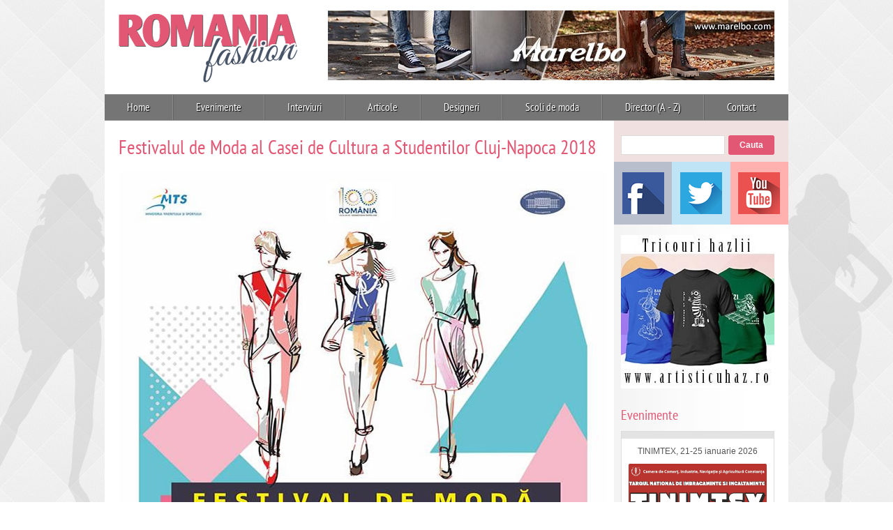

--- FILE ---
content_type: text/html; charset=UTF-8
request_url: http://www.romaniafashion.ro/festivalul-de-moda-al-casei-de-cultura-a-studentilor-cluj-napoca-2018/
body_size: 6021
content:
<!DOCTYPE html>
<html lang="en">
<head>
<title>Festivalul de Moda al Casei de Cultura a Studentilor Cluj-Napoca 2018  &#8211;  Romania Fashion</title>
<meta charset="UTF-8">

<meta http-equiv="Content-Language" content="ro">
<meta http-equiv="Imagetoolbar" content="no">
<meta name="rating" content="general">
<meta name="distribution" content="global">
<meta name="URL" content="http://www.romaniafashion.ro">
<meta name="description" content="romania fashion, romania, fashion, designeri, stilisti, make-up artisti, hair-stylisti, modisti, fotografi, producatori, buyer si retail, magazine specializate, reviste de moda, bijuterii, frumusete">
<meta name="keywords" content="Romania Fashion">
<meta name="author" content="Ananocki Web Design ~ www.ananocki.ro">

<!-- Robots:
================================================== -->
<meta name="robots" content="index,follow">
<meta name="robots" content="noodp">
<meta name="revisit-after" content="7 days">

<!-- Mobile:
================================================== -->
<meta name="apple-mobile-web-app-capable" content="yes">
<meta name="HandheldFriendly" content="True">
<meta name="viewport" content="width=device-width, initial-scale=1.0">

<!-- Favicons:
================================================== -->
<link rel="shortcut icon" href="http://www.romaniafashion.ro/wp-content/themes/romaniafashion/images/favicon.ico">
<link rel="apple-touch-icon" href="http://www.romaniafashion.ro/wp-content/themes/romaniafashion/images/apple-touch-icon.png">
<link rel="apple-touch-icon" sizes="72x72" href="http://www.romaniafashion.ro/wp-content/themes/romaniafashion/images/apple-touch-icon-72x72.png">
<link rel="apple-touch-icon" sizes="114x114" href="http://www.romaniafashion.ro/wp-content/themes/romaniafashion/images/apple-touch-icon-114x114.png">

<!-- CSS:
================================================== -->
<link href="http://www.romaniafashion.ro/wp-content/themes/romaniafashion/style.css" type="text/css" rel="stylesheet">
<link rel="stylesheet" href="http://www.romaniafashion.ro/wp-content/themes/romaniafashion/stylesheets/framework.css">
<link rel="stylesheet" href="http://www.romaniafashion.ro/wp-content/themes/romaniafashion/stylesheets/base.css">
<link rel="stylesheet" href="http://www.romaniafashion.ro/wp-content/themes/romaniafashion/stylesheets/site.css">

<!-- JS:
================================================== -->
<script type="text/javascript" src="http://www.romaniafashion.ro/wp-content/themes/romaniafashion/js/jquery-1.4.4.min.js"></script>

<link href="http://www.romaniafashion.ro/wp-content/themes/romaniafashion/colorbox/colorbox.css" type="text/css" rel="stylesheet">
<script type="text/javascript" src="http://www.romaniafashion.ro/wp-content/themes/romaniafashion/colorbox/jquery.colorbox.js"></script>

<script type="text/javascript" src="http://www.romaniafashion.ro/wp-content/themes/romaniafashion/js/library.js"></script>

<link rel="alternate" type="application/rss+xml" title="Romania Fashion RSS Feed" href="http://www.romaniafashion.ro/feed/">
<link rel="pingback" href="http://www.romaniafashion.ro/xmlrpc.php">

<meta name='robots' content='max-image-preview:large' />
<link rel='dns-prefetch' href='//s.w.org' />
		<script type="text/javascript">
			window._wpemojiSettings = {"baseUrl":"https:\/\/s.w.org\/images\/core\/emoji\/13.0.1\/72x72\/","ext":".png","svgUrl":"https:\/\/s.w.org\/images\/core\/emoji\/13.0.1\/svg\/","svgExt":".svg","source":{"concatemoji":"http:\/\/www.romaniafashion.ro\/wp-includes\/js\/wp-emoji-release.min.js?ver=5.7"}};
			!function(e,a,t){var n,r,o,i=a.createElement("canvas"),p=i.getContext&&i.getContext("2d");function s(e,t){var a=String.fromCharCode;p.clearRect(0,0,i.width,i.height),p.fillText(a.apply(this,e),0,0);e=i.toDataURL();return p.clearRect(0,0,i.width,i.height),p.fillText(a.apply(this,t),0,0),e===i.toDataURL()}function c(e){var t=a.createElement("script");t.src=e,t.defer=t.type="text/javascript",a.getElementsByTagName("head")[0].appendChild(t)}for(o=Array("flag","emoji"),t.supports={everything:!0,everythingExceptFlag:!0},r=0;r<o.length;r++)t.supports[o[r]]=function(e){if(!p||!p.fillText)return!1;switch(p.textBaseline="top",p.font="600 32px Arial",e){case"flag":return s([127987,65039,8205,9895,65039],[127987,65039,8203,9895,65039])?!1:!s([55356,56826,55356,56819],[55356,56826,8203,55356,56819])&&!s([55356,57332,56128,56423,56128,56418,56128,56421,56128,56430,56128,56423,56128,56447],[55356,57332,8203,56128,56423,8203,56128,56418,8203,56128,56421,8203,56128,56430,8203,56128,56423,8203,56128,56447]);case"emoji":return!s([55357,56424,8205,55356,57212],[55357,56424,8203,55356,57212])}return!1}(o[r]),t.supports.everything=t.supports.everything&&t.supports[o[r]],"flag"!==o[r]&&(t.supports.everythingExceptFlag=t.supports.everythingExceptFlag&&t.supports[o[r]]);t.supports.everythingExceptFlag=t.supports.everythingExceptFlag&&!t.supports.flag,t.DOMReady=!1,t.readyCallback=function(){t.DOMReady=!0},t.supports.everything||(n=function(){t.readyCallback()},a.addEventListener?(a.addEventListener("DOMContentLoaded",n,!1),e.addEventListener("load",n,!1)):(e.attachEvent("onload",n),a.attachEvent("onreadystatechange",function(){"complete"===a.readyState&&t.readyCallback()})),(n=t.source||{}).concatemoji?c(n.concatemoji):n.wpemoji&&n.twemoji&&(c(n.twemoji),c(n.wpemoji)))}(window,document,window._wpemojiSettings);
		</script>
		<style type="text/css">
img.wp-smiley,
img.emoji {
	display: inline !important;
	border: none !important;
	box-shadow: none !important;
	height: 1em !important;
	width: 1em !important;
	margin: 0 .07em !important;
	vertical-align: -0.1em !important;
	background: none !important;
	padding: 0 !important;
}
</style>
	<link rel='stylesheet' id='wp-block-library-css'  href='http://www.romaniafashion.ro/wp-includes/css/dist/block-library/style.min.css?ver=5.7' type='text/css' media='all' />
<link rel="https://api.w.org/" href="http://www.romaniafashion.ro/wp-json/" /><link rel="alternate" type="application/json" href="http://www.romaniafashion.ro/wp-json/wp/v2/posts/1702" /><meta name="generator" content="WordPress 5.7" />
<link rel="canonical" href="http://www.romaniafashion.ro/festivalul-de-moda-al-casei-de-cultura-a-studentilor-cluj-napoca-2018/" />
<link rel='shortlink' href='http://www.romaniafashion.ro/?p=1702' />
<link rel="alternate" type="application/json+oembed" href="http://www.romaniafashion.ro/wp-json/oembed/1.0/embed?url=http%3A%2F%2Fwww.romaniafashion.ro%2Ffestivalul-de-moda-al-casei-de-cultura-a-studentilor-cluj-napoca-2018%2F" />
<link rel="alternate" type="text/xml+oembed" href="http://www.romaniafashion.ro/wp-json/oembed/1.0/embed?url=http%3A%2F%2Fwww.romaniafashion.ro%2Ffestivalul-de-moda-al-casei-de-cultura-a-studentilor-cluj-napoca-2018%2F&#038;format=xml" />
<style type="text/css">.recentcomments a{display:inline !important;padding:0 !important;margin:0 !important;}</style></head>

<body class="k1702 kevenimente">
<div class="loader"></div>
<script type="text/javascript">$(".loader").css("display","block");</script>

<div class="container">
		<div class="header">
			<div class="row no-margin">
				<div class="five columns">		
					<a href="http://www.romaniafashion.ro/"><img class="scale-with-grid logo" src="http://www.romaniafashion.ro/wp-content/themes/romaniafashion/images/romaniafashion.png" alt="Romania Fashion" /></a>
				</div>
				<div class="eleven columns pos-mt-15">
															<!-- banner 640 x 110: -->
					<a href="https://marelbo.com/ro/" target="_blank" rel="nofollow"><img class="scale-with-grid" src="http://www.romaniafashion.ro/media/banners/banner_marelbo.com_640x100.jpg" alt="" /></a>
					<!-- /banner 640 x 110 -->
									</div>
			</div>
		</div>
		
		<div class="navmenuwrap1">
			<ul class="navmenu1">
				<li><a href="http://www.romaniafashion.ro/">Home</a></li>
				<!-- <li><a href="http://www.romaniafashion.ro/stiri">Stiri</a></li> -->
				<li><a href="http://www.romaniafashion.ro/evenimente">Evenimente</a></li>
				<li><a href="http://www.romaniafashion.ro/interviuri">Interviuri</a></li>
				<li><a href="http://www.romaniafashion.ro/articole">Articole</a></li>
				<li><a href="http://www.romaniafashion.ro/designeri">Designeri</a>
					<div class="submenuwrap">
						<ul>
							<li><a href="http://www.romaniafashion.ro/designeri-romani">Designeri romani</a></li>
							<li><a href="http://www.romaniafashion.ro/designeri-straini">Designeri straini</a></li>
						</ul>
					</div>
				</li>
				<li><a href="http://www.romaniafashion.ro/scoli-de-moda">Scoli de moda</a></li>				
				<li><a href="http://www.romaniafashion.ro/director">Director (A - Z)</a>
					<div class="submenuwrap">
						<ul>							
							<li><a href="http://www.romaniafashion.ro/accesorii-textile">Accesorii textile</a></li>
							<li><a href="http://www.romaniafashion.ro/agentii-modelling">Agentii modelling</a></li>
							<li><a href="http://www.romaniafashion.ro/bijuterii">Bijuterii</a></li>
							<li><a href="http://www.romaniafashion.ro/blanuri-piele">Blanuri - piele</a></li>
							<li><a href="http://www.romaniafashion.ro/ciorapi-sosete">Ciorapi – sosete</a></li>
							<li><a href="http://www.romaniafashion.ro/confectii-copii">Confectii copii</a></li>
							<li><a href="http://www.romaniafashion.ro/confectii-dama-barbat">Confectii dama - barbat</a></li>
							<li><a href="http://www.romaniafashion.ro/confectii-gravide">Confectii gravide</a></li>
							<li><a href="http://www.romaniafashion.ro/fotografi">Fotografi</a></li>
							<li><a href="http://www.romaniafashion.ro/hair-stylists">Hair stylists</a></li>
							<li><a href="http://www.romaniafashion.ro/incaltaminte">Incaltaminte</a></li>
							<li><a href="http://www.romaniafashion.ro/magazine-online">Magazine online</a></li>
							<li><a href="http://www.romaniafashion.ro/make-up-artists">Make-up artists</a></li>
							<li><a href="http://www.romaniafashion.ro/marochinarie">Marochinarie</a></li>					
						</ul>
					</div>
				</li>
				<!-- <li><a href="http://www.romaniafashion.ro/concurs">Concurs</a></li> -->				
				<li><a href="http://www.romaniafashion.ro/contact">Contact</a></li>
			</ul>
		</div>
<div class="twelve columns pos-mb-20">
						<h1 id="post-1702">Festivalul de Moda al Casei de Cultura a Studentilor Cluj-Napoca 2018</h1>										
			<div class="row nested">
    <div class="twelve columns">
      <img alt="" class="img0 scale-with-grid" src="http://www.romaniafashion.ro/media/evenimente/evenimente_240_01.jpg" />
    </div>
</div>

<p>Sala Transilvania a Casei de Cultura a Studentilor Cluj-Napoca, va gazdui miercuri, 16 mai 2018, incepand cu ora 20.00, Festivalul de Moda al Casei de Cultura a Studentilor Cluj-Napoca, coordonat de Lucian Revnic, care semneaza regia artistica.</p>

<p>Evenimentul artistic, desfasurat in parteneriat cu studentii din cadrul UAD Cluj-Napoca, UMF, UTC-N si UBB, are drept scop promovarea tinerilor creatori talentati, egalitatea de sanse in randul tinerilor, socializare si evident, buna dispozitie!</p> 

<p>Parada modei va fi sustinuta de trupa de manechine a Agentiei Euromodels din Cluj-Napoca, coordonata de doamna Lili Mihacea si va cuprinde cele mai indraznete si originale creatii ale studentilor Facultatii de Arta si Design din Cluj-Napoca.<p>

<p>Pentru ca arta vestimentara se imbina cel mai frumos cu arta muzicala, va fi prezenta in fata publicului trupa JUMP JAZZ BAND, sub coordonarea inegalabilului sau profesor, domnul Stefan Vannai, care ne va bucura cu ritmurile deosebite ale jazzului.</p>

<p>Un alt moment muzical, de data aceasta constand in muzica usoara, va apartine tinerilor solisti Andra Cocian, Nyikita Ciprian si Lazar Andrei.</p>

<p>Intrarea la acest eveniment este libera, asadar va asteptam in numar cat mai mare!</p>


<p>Data: 16 mai 2018<br />
Ora: 20:00<br />
Locatie: Casa de Cultura a Studentilor Cluj-Napoca</p>

<p>Detalii: <a href=" https://www.facebook.com/CasaCulturaStudentilorClujNapoca/" rel="nofollow" target="_blank">Festivalul de Moda al Casei de Cultura a Studentilor Cluj-Napoca</a></p>							
			
		
</div>

<div class="sidebar">
	<div class="four columns">
	
		<div class="searchwrap">
			<form method="get" id="searchform" action="http://www.romaniafashion.ro/">
				<input type="text" class="field1" size="5" name="s" id="s" value="" />
				<input type="submit" id="searchsubmit" class="btn1" value="Cauta" />
			</form>
		</div>
		
		<div class="fbsidebarwrap">
			<a class="sideicon icon_fb" href="https://www.facebook.com/RomaniaFashion.ro" target="_blank" rel="nofollow"><img class="scale-with-grid" src="http://www.romaniafashion.ro/wp-content/themes/romaniafashion/images/fb_icon_80x80.png" alt="" /></a>
			<a class="sideicon icon_tw" href="https://twitter.com/RomaniafashionR" target="_blank" rel="nofollow"><img class="scale-with-grid" src="http://www.romaniafashion.ro/wp-content/themes/romaniafashion/images/tw_icon_80x80.png" alt="" /></a>
			<a class="sideicon icon_yt" href="https://www.youtube.com/channel/UCdkZwLSqtQQi2nF6-hgkgWw" target="_blank" rel="nofollow"><img class="scale-with-grid" src="http://www.romaniafashion.ro/wp-content/themes/romaniafashion/images/yt_icon_80x80.png" alt="" /></a>
		</div>
			
						
		<!-- banner 220 x 220: -->
		<div class="text-centered pos-mb-20">			
			<p><a href="https://artisticuhaz.ro/" target="_blank" rel="nofollow"><img class="scale-with-grid" src="http://www.romaniafashion.ro/media/banners/banner_artisticuhaz.ro_220x220.jpg" alt="" /></a></p>
		</div>
		<!-- /banner 220 x 220 -->
		
				<h3>Evenimente</h3>
		<ul class="listevents1"><li ><a href="http://www.romaniafashion.ro/creativo-8-18-21-septembrie-2025/" title="Creativo #8, 18-21 septembrie 2025"><span class="date1"></span><span class="etitle1">Creativo #8, 18-21 septembrie 2025</span><span class="img1"><img class="scale-with-grid" src="http://www.romaniafashion.ro/media/evenimente/evenimente_320_01.jpg" alt="" /></span></a></li> <li ><a href="http://www.romaniafashion.ro/bounty-fair-septembriada-20-21-septembrie-2025/" title="Bounty Fair &#8211; Septembriada, 20-21 septembrie 2025"><span class="date1"></span><span class="etitle1">Bounty Fair &#8211; Septembriada, 20-21 septembrie 2025</span><span class="img1"><img class="scale-with-grid" src="http://www.romaniafashion.ro/media/evenimente/evenimente_322_01.jpg" alt="" /></span></a></li> <li ><a href="http://www.romaniafashion.ro/mercedes-benz-bucharest-fashion-week-15-18-octombrie-2025/" title="Mercedes-Benz Bucharest Fashion Week, 15-18 octombrie 2025"><span class="date1"></span><span class="etitle1">Mercedes-Benz Bucharest Fashion Week, 15-18 octombrie 2025</span><span class="img1"><img class="scale-with-grid" src="http://www.romaniafashion.ro/media/evenimente/evenimente_323_01.jpg" alt="" /></span></a></li> <li ><a href="http://www.romaniafashion.ro/concert-andre-rieu-cluj-napoca-11-15-noiembrie-2025/" title="Concert ANDRE RIEU, Cluj-Napoca, 11-15 noiembrie 2025"><span class="date1"></span><span class="etitle1">Concert ANDRE RIEU, Cluj-Napoca, 11-15 noiembrie 2025</span><span class="img1"><img class="scale-with-grid" src="http://www.romaniafashion.ro/media/evenimente/evenimente_324_01.jpg" alt="" /></span></a></li> <li ><a href="http://www.romaniafashion.ro/half-is-free-10-ani-2-noiembrie-2025/" title="Half is Free &#8211; 10 ANI, 2 noiembrie 2025"><span class="date1"></span><span class="etitle1">Half is Free &#8211; 10 ANI, 2 noiembrie 2025</span><span class="img1"><img class="scale-with-grid" src="http://www.romaniafashion.ro/media/evenimente/evenimente_325_01.jpg" alt="" /></span></a></li> <li ><a href="http://www.romaniafashion.ro/pasarela-27-30-noiembrie-2025/" title="PASARELA, 27 &#8211; 30 noiembrie 2025"><span class="date1"></span><span class="etitle1">PASARELA, 27 &#8211; 30 noiembrie 2025</span><span class="img1"><img class="scale-with-grid" src="http://www.romaniafashion.ro/media/evenimente/evenimente_326_01.jpg" alt="" /></span></a></li> <li ><a href="http://www.romaniafashion.ro/crazy-christmas-13-decembrie-2025/" title="Crazy Christmas, 13 decembrie 2025"><span class="date1"></span><span class="etitle1">Crazy Christmas, 13 decembrie 2025</span><span class="img1"><img class="scale-with-grid" src="http://www.romaniafashion.ro/media/evenimente/evenimente_327_01.jpg" alt="" /></span></a></li> <li ><a href="http://www.romaniafashion.ro/romania-reprezentarea-identitara-a-portului-popular-in-arta/" title="România &#8211; Reprezentarea identitară a portului popular în artă &#8211; 8 feb 2026"><span class="date1"></span><span class="etitle1">România &#8211; Reprezentarea identitară a portului popular în artă &#8211; 8 feb 2026</span><span class="img1"><img class="scale-with-grid" src="http://www.romaniafashion.ro/media/evenimente/evenimente_328_01.jpg" alt="" /></span></a></li> <li ><a href="http://www.romaniafashion.ro/gala-absolventilor-artstyle-school-14-ianuarie-2026/" title="GALA ABSOLVENTILOR &#8211; Art&#038;Style School, 14 ianuarie 2026"><span class="date1"></span><span class="etitle1">GALA ABSOLVENTILOR &#8211; Art&#038;Style School, 14 ianuarie 2026</span><span class="img1"><img class="scale-with-grid" src="http://www.romaniafashion.ro/media/evenimente/evenimente_329_01.jpg" alt="" /></span></a></li> <li  class="recentoldevent1"><a href="http://www.romaniafashion.ro/tinimtex-21-25-ianuarie-2026/" title="TINIMTEX, 21-25 ianuarie 2026"><span class="date1"></span><span class="etitle1">TINIMTEX, 21-25 ianuarie 2026</span><span class="img1"><img class="scale-with-grid" src="http://www.romaniafashion.ro/media/evenimente/evenimente_330_01.jpg" alt="" /></span></a></li></ul>		
		<hr class="split1" />		
		
				
		<!-- banner 220 x 220: -->
		<div class="text-centered pos-mb-20">			
			<p><a href="http://www.bursadefericire.ro/" target="_blank" rel="nofollow"><img class="scale-with-grid" src="http://www.romaniafashion.ro/media/banners/banner_bursadefericire.ro_220x110.jpg" alt="" /></a></p>
		</div>
		<!-- /banner 220 x 220 -->
		
		<!--
		<h3>Stiri</h3>
				
		
		<hr />		
		
		<hr class="split1" />
		-->		
		
		
			<h3>Articole</h3>
							<h4 id="post-3364">GALA ABSOLVENTILOR &#8211; Art&#038;Style School, 14 ianuarie 2026</h4>
									<div class="img2 imgbrd1">
						<a href="http://www.romaniafashion.ro/gala-absolventilor-artstyle-school-14-ianuarie-2026/" title="GALA ABSOLVENTILOR &#8211; Art&#038;Style School, 14 ianuarie 2026"><img class="scale-with-grid" src="http://www.romaniafashion.ro/media/evenimente/evenimente_329_01.jpg" alt="" /></a>
					</div>
								<p>Absolvenții unei noi serii de cursanți ai programului de design vestimentar <b>Art&#038;Style School</b> își vor prezenta, în premieră, creațiile în cadrul Galei Absolvenților.</p> <p>Evenimentul se va desfășura miercuri, 14 ianuarie 2026, de la ora 18:30, la Random House, strada Vasile Lascăr nr. 69, București.</p> <p>În cadrul galei vor fi lansate colecțiile semnate de Laura Istrate, cu tema „She commands” și Ana Marin, cu tema „Lux în Tenebris”, două povești spuse ... <span class="is-block no-overflow pos-mt-10"><a class="readmore1" href="http://www.romaniafashion.ro/gala-absolventilor-artstyle-school-14-ianuarie-2026/">citeste</a></span>						
				
		
		<hr class="split1" />

		<!-- banner 220 x 220: -->
		<!--
		<p><a href="http://www.pagina-copiilor.ro/" target="_blank" rel="nofollow"><img class="scale-with-grid" src="/media/banners/banner_pagina-copiilor.ro_220x220.gif" alt="" /></a></p>
		 -->
		<!-- /banner 220 x 220 -->
		
		<!-- banner 220 x 165: -->
		<!--
		<a href="http://www.farduricosmetice.ro/" target="_blank" rel="nofollow"><img class="scale-with-grid" src="/media/banners/banner_farduricosmetice.ro_220x165.jpg" alt="" /></a>
		 -->
		<!-- /banner 220 x 165 -->
		
		<!-- banner 220 x 220: -->
		<!--
		<a href="http://www.gentisipantofi.ro/" target="_blank" rel="nofollow"><img class="scale-with-grid" src="http://www.romaniafashion.ro/media/banners/banner_gentisipantofi.ro_220x220.jpg" alt="" /></a>
		 -->
		<!-- /banner 220 x 220 -->
		
		<!--
		<ul class="listtxt1">
					</ul>
		-->
				
	</div>
</div>
		
		<div class="footer">
			<div class="row no-margin">				
				<div class="ten columns">
					<ul class="navmenu2">
						<li><a href="http://www.romaniafashion.ro/">Home</a></li>
						<li><a href="http://www.romaniafashion.ro/despre">Despre</a></li>
						<li><a href="http://www.romaniafashion.ro/parteneri">Parteneri</a></li>
						<li><a href="http://www.romaniafashion.ro/contact">Contact</a></li>
					</ul>
				</div>
				<div class="six columns text-right">
					&copy Romania Fashion, 2012 - 2026. All rights reserved.
				</div>			
			</div>
		</div>
	</div>
	
	<div class="bgrdgirls1"></div>

<script type='text/javascript' src='http://www.romaniafashion.ro/wp-includes/js/wp-embed.min.js?ver=5.7' id='wp-embed-js'></script>

</body>
</html>
<!-- Page generated by LiteSpeed Cache 3.6.4 on 2026-01-12 22:43:40 -->

--- FILE ---
content_type: text/css
request_url: http://www.romaniafashion.ro/wp-content/themes/romaniafashion/style.css
body_size: 187
content:
/*
Theme Name: Romania Fashion
Theme URI: http://www.romaniafashion.ro/
Description: Romania Fashion
Version: 1.0
Author: Ananocki Web Design
Author URI: http://www.ananocki.ro/
*/

--- FILE ---
content_type: text/css
request_url: http://www.romaniafashion.ro/wp-content/themes/romaniafashion/stylesheets/framework.css
body_size: 1681
content:
/* Table of Contents
==================================================
	#Base 980px Grid (16 cols)
	#Tablet (Portrait)
	#Mobile (Landscape) to Tablet (Portrait)
	#Mobile (Portrait)
	#Clearing */


/* #Base 980px Grid (16 cols):
================================================== */
	.container                                  { position:relative; width:980px; margin:0 auto; padding:0; }
	.container .column,
	.container .columns                         { float:left; display:inline; margin-left:20px; }
	.row                                        { margin-bottom:20px; }
	
	/* Nested Column Classes */
	.column.alpha, .columns.alpha               { margin-left:0; }
	.column.omega, .columns.omega               { margin-right:0; }
	.alpha.omega                                { margin-left:0; margin-right:0; }
	.row.nested									{ margin-left:-20px; }
	
	/* Base Grid */
	.container .one.column,
    .container .one.columns                     { width:40px;  }
    .container .two.columns                     { width:100px; }
    .container .three.columns                   { width:160px; }
    .container .four.columns                    { width:220px; }
    .container .five.columns                    { width:280px; }
    .container .six.columns                     { width:340px; }
    .container .seven.columns                   { width:400px; }
    .container .eight.columns                   { width:460px; }
    .container .nine.columns                    { width:520px; }
    .container .ten.columns                     { width:580px; }
    .container .eleven.columns                  { width:640px; }
    .container .twelve.columns                  { width:700px; }
    .container .thirteen.columns                { width:760px; }
    .container .fourteen.columns                { width:820px; }
    .container .fifteen.columns                 { width:880px; }
    .container .sixteen.columns                 { width:940px; }
	
	/* Offsets */
	.container .offset-by-one                   { padding-left:60px;  }
    .container .offset-by-two                   { padding-left:120px; }
    .container .offset-by-three                 { padding-left:180px; }
    .container .offset-by-four                  { padding-left:240px; }
    .container .offset-by-five                  { padding-left:300px; }
    .container .offset-by-six                   { padding-left:360px; }
    .container .offset-by-seven                 { padding-left:420px; }
    .container .offset-by-eight                 { padding-left:480px; }
    .container .offset-by-nine                  { padding-left:540px; }
    .container .offset-by-ten                   { padding-left:600px; }
    .container .offset-by-eleven                { padding-left:660px; }
    .container .offset-by-twelve                { padding-left:720px; }
    .container .offset-by-thirteen              { padding-left:780px; }
    .container .offset-by-fourteen              { padding-left:840px; }
    .container .offset-by-fifteen               { padding-left:900px; }

/* #Tablet (Portrait) to 980px grid:
================================================== */
@media only screen and (min-width:768px) and (max-width:979px) {
	.container                                  { width:762px; }
	.container .column,
	.container .columns                         { margin-left:10px;  }
	.column.alpha, .columns.alpha               { margin-left:0; }
	.column.omega, .columns.omega               { margin-left:10px; margin-right:0; }
	.row.nested									{ margin-left:-10px; }

	.container .one.column,
	.container .one.columns                     { width:37px;  }
	.container .two.columns                     { width:84px;  }
	.container .three.columns                   { width:131px; }
	.container .four.columns                    { width:178px; }
	.container .five.columns                    { width:225px; }
	.container .six.columns                     { width:272px; }
	.container .seven.columns                   { width:319px; }
	.container .eight.columns                   { width:366px; }
	.container .nine.columns                    { width:413px; }
	.container .ten.columns                     { width:460px; }
	.container .eleven.columns                  { width:507px; }
	.container .twelve.columns                  { width:554px; }
	.container .thirteen.columns                { width:601px; }
	.container .fourteen.columns                { width:648px; }
	.container .fifteen.columns                 { width:695px; }
	.container .sixteen.columns                 { width:742px; }

	/* Offsets */
	.container .offset-by-one                   { padding-left:47px;  }
	.container .offset-by-two                   { padding-left:94px;  }
	.container .offset-by-three                 { padding-left:141px; }
	.container .offset-by-four                  { padding-left:188px; }
	.container .offset-by-five                  { padding-left:235px; }
	.container .offset-by-six                   { padding-left:282px; }
	.container .offset-by-seven                 { padding-left:329px; }
	.container .offset-by-eight                 { padding-left:376px; }
	.container .offset-by-nine                  { padding-left:423px; }
	.container .offset-by-ten                   { padding-left:470px; }
	.container .offset-by-eleven                { padding-left:517px; }
	.container .offset-by-twelve                { padding-left:564px; }
	.container .offset-by-thirteen              { padding-left:611px; }
	.container .offset-by-fourteen              { padding-left:658px; }
	.container .offset-by-fifteen               { padding-left:705px; }
}

/*  #Mobile Landscape Size to Tablet Portrait:
================================================== */
@media only screen and (min-width:480px) and (max-width:767px) {
	.container 									{ width:480px; }
	.container .columns,
	.container .column 							{ margin-left:10px; }
	.column.alpha, .columns.alpha               { margin-left:0; }
	.column.omega, .columns.omega               { margin-left:0; margin-right:0; }
	.row.nested									{ margin-left:-10px; }

	.container .one.column,
	.container .one.columns,
	.container .two.columns,
	.container .three.columns,
	.container .four.columns,
	.container .five.columns,
	.container .six.columns,
	.container .seven.columns,
	.container .eight.columns,
	.container .nine.columns,
	.container .ten.columns,
	.container .eleven.columns,
	.container .twelve.columns,
	.container .thirteen.columns,
	.container .fourteen.columns,
	.container .fifteen.columns,
	.container .sixteen.columns  { width:460px; }

	/* Offsets */
	.container .offset-by-one,
	.container .offset-by-two,
	.container .offset-by-three,
	.container .offset-by-four,
	.container .offset-by-five,
	.container .offset-by-six,
	.container .offset-by-seven,
	.container .offset-by-eight,
	.container .offset-by-nine,
	.container .offset-by-ten,
	.container .offset-by-eleven,
	.container .offset-by-twelve,
	.container .offset-by-thirteen,
	.container .offset-by-fourteen,
	.container .offset-by-fifteen	{ padding-left:0; }
}

/* #Mobile (Portrait):
================================================== */
@media only screen and (max-width:479px) {
	.container									 { width:300px; }
	.container .columns,
	.container .column 							{ margin-left:5px; }
	.column.alpha, .columns.alpha               { margin-left:0; }
	.column.omega, .columns.omega               { margin-left:0; margin-right:0; }
	.row.nested									{ margin-left:-5px; }

	.container .one.column,
	.container .one.columns,
	.container .two.columns,
	.container .three.columns,
	.container .four.columns,
	.container .five.columns,
	.container .six.columns,
	.container .seven.columns,
	.container .eight.columns,
	.container .nine.columns,
	.container .ten.columns,
	.container .eleven.columns,
	.container .twelve.columns,
	.container .thirteen.columns,
	.container .fourteen.columns,
	.container .fifteen.columns,
	.container .sixteen.columns { width:290px; }
	
	/* Offsets */
	.container .offset-by-one,
	.container .offset-by-two,
	.container .offset-by-three,
	.container .offset-by-four,
	.container .offset-by-five,
	.container .offset-by-six,
	.container .offset-by-seven,
	.container .offset-by-eight,
	.container .offset-by-nine,
	.container .offset-by-ten,
	.container .offset-by-eleven,
	.container .offset-by-twelve,
	.container .offset-by-thirteen,
	.container .offset-by-fourteen,
	.container .offset-by-fifteen	{ padding-left:0; }
}

/* #Clearing
================================================== */
    /* Self Clearing: */
    .container:after { content:"\0020"; display:block; height:0; clear:both; visibility:hidden; }

    /* Use clearfix class on parent to clear nested columns, or wrap each row of columns in a <div class="row"> */
    .clearfix:before,
    .clearfix:after,
    .row:before,
    .row:after { content:"\0020"; display:block; overflow:hidden; visibility:hidden; width:0; height:0; }
    .row:after,
    .clearfix:after { clear:both; }
    .row,
    .clearfix { zoom:1; }

    /* You can also use a <br class="cleared" /> to clear columns */
    .cleared { clear:both; display:block; overflow:hidden; visibility:hidden; width:0; height:0; }
	
	/* General clear to clear previous columns */
	.clear, .clear:hover { clear:both; }

--- FILE ---
content_type: text/css
request_url: http://www.romaniafashion.ro/wp-content/themes/romaniafashion/stylesheets/base.css
body_size: 3266
content:
/* Table of Content
==================================================
	#Reset & Basics
	#Basic Styles
	#Site Styles
	#Typography
	#Links
	#Lists
	#Images
	#Buttons
	#Forms
	#Misc
	#Spacing
	#General purpose overrides */

/* #Reset & Basics (Inspired by E. Meyers)
================================================== */
	html, body, div, span, applet, object, iframe, h1, h2, h3, h4, h5, h6, p, blockquote, pre, a, abbr, acronym, address, big, cite, code, del, dfn, em, img, ins, kbd, q, s, samp, small, strike, strong, sub, sup, tt, var, b, u, i, center, dl, dt, dd, ol, ul, li, fieldset, form, label, legend, table, caption, tbody, tfoot, thead, tr, th, td, article, aside, canvas, details, embed, figure, figcaption, footer, header, hgroup, menu, nav, output, ruby, section, summary, time, mark, audio, video {
		margin:0;
		padding:0;
		border:0;
		font-size:100%;
		font:inherit;
		vertical-align:baseline; }
	article, aside, details, figcaption, figure, footer, header, hgroup, menu, nav, section {
		display:block; }
	body {
		line-height:1; }
	ol, ul {
		list-style:none; }
	blockquote, q {
		quotes:none; }
	blockquote:before, blockquote:after,
	q:before, q:after {
		content:"";
		content:none; }
	table {
		border-collapse:collapse;
		border-spacing:0; }

/* #Basic Styles
================================================== */
	* { margin:0; padding:0; }
	html { height:100%; }
	body {
		min-height:100%;
		background:#fff;
		font:14px/1.4 Arial, Helvetica, sans-serif;
		color:#333;
		-webkit-font-smoothing:antialiased; /* Fix for webkit rendering */
		-webkit-text-size-adjust:100%; }

/* #Typography
================================================== */
	h1, h2, h3, h4, h5, h6 {
		color:#181818;
		font-family:"Georgia", "Times New Roman", serif;
		font-weight:normal; }
	h1 a, h2 a, h3 a, h4 a, h5 a, h6 a { font-weight:inherit; }
	h1 { font-size:46px; line-height:50px; margin-bottom:14px;}
	h2 { font-size:35px; line-height:40px; margin-bottom:10px; }
	h3 { font-size:28px; line-height:34px; margin-bottom:8px; }
	h4 { font-size:21px; line-height:30px; margin-bottom:4px; }
	h5 { font-size:17px; line-height:24px; }
	h6 { font-size:14px; line-height:21px; }
	.subheader { color:#777; }

	p { margin:0 0 20px 0; }
	p img { margin:0; }
	p.lead { font-size:21px; color:#777; }

	em { font-style:italic; }
	strong { font-weight:bold; color:#333; }
	small { font-size:80%; }

/*	Blockquotes  */
	blockquote, blockquote p { font-family:Georgia, "Times New Roman", Times, serif; color:#777; }
	blockquote { margin:0 0 15px; padding:9px 20px 0 19px; border-left:1px solid #ddd; }
	blockquote cite { display:block; padding-top:10px; font-weight:bold; color:#777; }
	blockquote cite:before { content:"\2014 \0020"; }

	hr { clear:both; height:0; margin:10px 0 20px; border:solid #ddd; border-width:1px 0 0; }

/* #Links
================================================== */
	a, a:visited { color:#333; text-decoration:underline; outline:0; }
	a:hover, a:focus { color:#000; }
	p a, p a:visited { line-height:inherit; }

/* #Lists
================================================== */
	ul, ol { margin-bottom:20px; }
	ul { list-style:none outside; }
	ol { list-style:decimal; }
	ol, ul.square, ul.circle, ul.disc { margin-left:30px; }
	ul.square { list-style:square outside; }
	ul.circle { list-style:circle outside; }
	ul.disc { list-style:disc outside; }
		ul ul, ul ol,
		ol ol, ol ul { margin:4px 0 5px 30px; font-size:90%; }
			ul ul li, ul ol li,
			ol ol li, ol ul li { margin-bottom:5px; }
		li { margin-bottom:10px; }
	
/* #Images
================================================== */
	img.scale-with-grid { height:auto; max-width:100%; }

/* #Buttons
================================================== */
	.button,
	button,
	input[type="submit"],
	input[type="reset"],
	input[type="button"] {
		background:#eee; /* Old browsers */
		background:#eee -moz-linear-gradient(top, rgba(255,255,255,.2) 0%, rgba(0,0,0,.2) 100%); /* FF3.6+ */
		background:#eee -webkit-gradient(linear, left top, left bottom, color-stop(0%,rgba(255,255,255,.2)), color-stop(100%,rgba(0,0,0,.2))); /* Chrome,Safari4+ */
		background:#eee -webkit-linear-gradient(top, rgba(255,255,255,.2) 0%,rgba(0,0,0,.2) 100%); /* Chrome10+,Safari5.1+ */
		background:#eee -o-linear-gradient(top, rgba(255,255,255,.2) 0%,rgba(0,0,0,.2) 100%); /* Opera11.10+ */
		background:#eee -ms-linear-gradient(top, rgba(255,255,255,.2) 0%,rgba(0,0,0,.2) 100%); /* IE10+ */
		background:#eee linear-gradient(top, rgba(255,255,255,.2) 0%,rgba(0,0,0,.2) 100%); /* W3C */
	  border:1px solid #aaa;
	  border-top:1px solid #ccc;
	  border-left:1px solid #ccc;
	  -moz-border-radius:3px;
	  -webkit-border-radius:3px;
	  border-radius:3px;
	  color:#444;
	  display:inline-block;
	  font-size:11px;
	  font-weight:bold;
	  text-decoration:none;
	  text-shadow:0 1px rgba(255, 255, 255, .75);
	  cursor:pointer;
	  margin-bottom:20px;	  
	  padding:8px 10px;
	  line-height:normal;
	  font-family:Arial, Helvetica, sans-serif; }

	.button:hover,
	button:hover,
	input[type="submit"]:hover,
	input[type="reset"]:hover,
	input[type="button"]:hover {
		color:#222;
		background:#ddd; /* Old browsers */
		background:#ddd -moz-linear-gradient(top, rgba(255,255,255,.3) 0%, rgba(0,0,0,.3) 100%); /* FF3.6+ */
		background:#ddd -webkit-gradient(linear, left top, left bottom, color-stop(0%,rgba(255,255,255,.3)), color-stop(100%,rgba(0,0,0,.3))); /* Chrome,Safari4+ */
		background:#ddd -webkit-linear-gradient(top, rgba(255,255,255,.3) 0%,rgba(0,0,0,.3) 100%); /* Chrome10+,Safari5.1+ */
		background:#ddd -o-linear-gradient(top, rgba(255,255,255,.3) 0%,rgba(0,0,0,.3) 100%); /* Opera11.10+ */
		background:#ddd -ms-linear-gradient(top, rgba(255,255,255,.3) 0%,rgba(0,0,0,.3) 100%); /* IE10+ */
		background:#ddd linear-gradient(top, rgba(255,255,255,.3) 0%,rgba(0,0,0,.3) 100%); /* W3C */
	  border:1px solid #888;
	  border-top:1px solid #aaa;
	  border-left:1px solid #aaa; }

	.button:active,
	button:active,
	input[type="submit"]:active,
	input[type="reset"]:active,
	input[type="button"]:active {
		border:1px solid #666;
		background:#ccc; /* Old browsers */
		background:#ccc -moz-linear-gradient(top, rgba(255,255,255,.35) 0%, rgba(10,10,10,.4) 100%); /* FF3.6+ */
		background:#ccc -webkit-gradient(linear, left top, left bottom, color-stop(0%,rgba(255,255,255,.35)), color-stop(100%,rgba(10,10,10,.4))); /* Chrome,Safari4+ */
		background:#ccc -webkit-linear-gradient(top, rgba(255,255,255,.35) 0%,rgba(10,10,10,.4) 100%); /* Chrome10+,Safari5.1+ */
		background:#ccc -o-linear-gradient(top, rgba(255,255,255,.35) 0%,rgba(10,10,10,.4) 100%); /* Opera11.10+ */
		background:#ccc -ms-linear-gradient(top, rgba(255,255,255,.35) 0%,rgba(10,10,10,.4) 100%); /* IE10+ */
		background:#ccc linear-gradient(top, rgba(255,255,255,.35) 0%,rgba(10,10,10,.4) 100%); /* W3C */ }

	.button.full-width,
	button.full-width,
	input[type="submit"].full-width,
	input[type="reset"].full-width,
	input[type="button"].full-width {
		width:100%;
		padding-left:0 !important;
		padding-right:0 !important;
		text-align:center; }

	/* Fix for odd Mozilla border & padding issues */
	button::-moz-focus-inner,
	input::-moz-focus-inner {
    border:0;
    padding:0;
	}

/* #Forms
================================================== */
	form {
		margin-bottom:20px; }
	fieldset {
		margin-bottom:20px; }
	input[type="text"],
	input[type="password"],
	input[type="email"],
	textarea,
	select {
		border:1px solid #ccc;
		padding:6px 4px;
		outline:none;
		-moz-border-radius:2px;
		-webkit-border-radius:2px;
		border-radius:2px;
		font:13px "HelveticaNeue", "Helvetica Neue", Helvetica, Arial, sans-serif;
		color:#777;
		margin:0;
		width:210px;
		max-width:100%;
		display:block;
		margin-bottom:20px;
		background:#fff; }
	select {
		padding:0; }
	input[type="text"]:focus,
	input[type="password"]:focus,
	input[type="email"]:focus,
	textarea:focus {
		border:1px solid #aaa;
 		color:#444;
 		-moz-box-shadow:0 0 3px rgba(0,0,0,.2);
		-webkit-box-shadow:0 0 3px rgba(0,0,0,.2);
		box-shadow: 0 0 3px rgba(0,0,0,.2); }
	textarea {
		min-height:60px; }
	label,
	legend {
		display:block;
		font-weight:bold;
		font-size:13px;  }
	select {
		width:220px; }
	input[type="checkbox"] {
		display:inline; }
	label span,
	legend span {
		font-weight:normal;
		font-size:13px;
		color:#444; }

/* #Misc
================================================== */	
	.black { color:#000; }
	.transp3 { filter:alpha(opacity=30); -moz-opacity:0.3; -khtml-opacity:0.3; opacity:0.3; }
	.transp7 { filter:alpha(opacity=70); -moz-opacity:0.7; -khtml-opacity:0.7; opacity:0.7; }
	.opaque { filter:alpha(opacity=100); -moz-opacity:1; -khtml-opacity:1; opacity:1; }
	.centered-blocks, .centered-blocks:hover { display:table; overflow:hidden; margin-left:auto; margin-right:auto; }
	
/* #Spacing
================================================== */	
	.pos-ml-5 { margin-left:5px !important; }
	.pos-ml-10 { margin-left:10px !important; }
	.pos-ml-15 { margin-left:15px !important; }
	.pos-ml-20 { margin-left:20px !important; }	
	.pos-ml-30 { margin-left:30px !important; }

	.pos-mr-5 { margin-right:5px !important; }
	.pos-mr-10 { margin-right:10px !important; }
	.pos-mr-15 { margin-right:15px !important; }
	.pos-mr-20 { margin-right:20px !important; }	
	.pos-mr-30 { margin-right:30px !important; }
	
	.pos-mt-5 { margin-top:5px !important; }
	.pos-mt-10 { margin-top:10px !important; }
	.pos-mt-15 { margin-top:15px !important; }
	.pos-mt-20 { margin-top:20px !important; }
	.pos-mt-30 { margin-top:30px !important; }
	
	.pos-mb-5 { margin-bottom:5px !important; }
	.pos-mb-10 { margin-bottom:10px !important; }
	.pos-mb-15 { margin-bottom:15px !important; }
	.pos-mb-20 { margin-bottom:20px !important; }
	.pos-mb-30 { margin-bottom:30px !important; }

/* #General purpose overrides
================================================== */
	.left, .left:hover { float:left !important; }
	.right, .right:hover  { float:right !important; }
	.no-float, .no-float:hover { float:none !important; }
	.clear, .clear:hover { clear:both; }

	.is-block, .is-block:hover { display:block !important; }
	.is-inline, .is-inline:hover { display:inline !important; }
	
	.height-auto, .height-auto:hover { height:auto !important; }
	
	.no-margin, .no-margin:hover { margin:0 !important; }
	.no-padding, .no-padding:hover { padding:0 !important; }	

	.no-border, .no-border:hover  { border:none !important; }
	.no-background, .no-background:hover { background:none !important; }
	
	.yes-overflow, .yes-overflow:hover { overflow:visible !important; }
	.no-overflow, .no-overflow:hover { overflow:hidden !important; }
	
	.no-margin-left, .no-margin-left:hover { margin-left:0 !important; }
	.no-margin-right, .no-margin-right:hover { margin-right:0 !important; }
	.no-margin-top, .no-margin-top:hover { margin-top:0 !important; }
	.no-margin-bottom, .no-margin-bottom:hover { margin-bottom:0 !important; }
	
	.text-centered, .text-centered:hover { text-align:center !important; }
	.text-right, .text-right:hover { text-align:right !important; }
	.text-upper { text-transform:uppercase !important; }
	.text-lower { text-transform:lowercase !important; }
	.no-bold, .no-bold:hover { font-weight:normal !important; }

--- FILE ---
content_type: text/css
request_url: http://www.romaniafashion.ro/wp-content/themes/romaniafashion/stylesheets/site.css
body_size: 4731
content:
/* Table of Content
==================================================
	#Font-Face
	#Site Styles
	#Page Styles
	#Media Queries */

/* #Font-Face
================================================== */
@font-face {
    font-family: 'PTSansNarrowRegular';
    src:url('../fonts/PTN57F-webfont.eot') format('eot');
    src:url('../fonts/PTN57F-webfont.eot?#iefix') format('embedded-opentype'),
        url('../fonts/PTN57F-webfont.woff') format('woff'),
        url('../fonts/PTN57F-webfont.ttf') format('truetype'),
        url('../fonts/PTN57F-webfont.svg#PTSansNarrowRegular') format('svg');
    font-weight:normal;
    font-style: normal;
}

/* #Site Styles
================================================== */
html { background:#fff url("../images/bgrd_page2.png") repeat; }
body { font:14px/1.4 Arial, Helvetica, sans-serif; color:#555; background:url("../images/bgrd_container1.png") repeat-y center; }
h1, h2, h3, h4, h5, h6 { font-family:"PTSansNarrowRegular",Arial, Helvetica, sans-serif; color:#202020; line-height:1.4; }
h1 { font-size:28px; margin-bottom:14px; color:#e25774; }
h2 { font-size:24px; margin-bottom:10px; color:#e25774; }
h3 { font-size:20px; margin-bottom:8px; color:#e25774; }
h4 { font-size:18px; margin-bottom:6px; }
h5 { font-size:16px; margin-bottom:3px; font-weight:700; color:#676767; }
h6 { font-size:14px; font-weight:700; color:#676767; }
b { font-size:14px; font-weight:700; }
p { margin:0 0 10px; }
a, a:visited { color:#d24764; text-decoration:none; outline:0; }
a:hover, a:focus { color:#c23754; text-decoration:underline; }

hr.split1 { clear:both; height:0; margin:10px 0 20px; border:solid #eee; border-width:1px 0 0; }

.container { background:url("../images/bgrd_sidebar1.png") repeat-y right; }

/* start loader */
.loader { position:fixed; top:0; left:0; display:none; width:100%; height:100%; overflow:hidden;background:url('../images/loading.gif') 50% 50% no-repeat rgba(50,50,50,0.5); z-index:9999; }
/* end loader */

/* start header */
.header { display:block; overflow:hidden; background-color:#fff; }
	.header .logo { margin:20px 0 10px; }
	.header .banner1 { float:right; display:block; width:468px; height:60px; overflow:hidden; margin:20px 0 0; line-height:60px; text-align:center; background-color:#eee; }
/* end header */

/* start footer */
.footer { clear:both; display:block; overflow:hidden; padding:20px 0 40px; font-size:12px; color:#ddd; text-align:center; background-color:#757575; border-top:1px solid #ddd; }
/* end footer */

/* start bgrd girls */
.container { z-index:1; }
.bgrdgirls1 { content:""; position:fixed; left:50%; bottom:-9px; display:block; width:1319px; height:482px; overflow:hidden; margin-left:-680px; background-image:url("../images/bgrd_girls1.png"); background-repeat:no-repeat; background-position:bottom center; z-index:0; }
/* send bgrd girls */

/* start header nav menu */
.navmenuwrap1 { float:left; display:block; width:100%; overflow:visible; margin-bottom:20px; background-color:#757575; /* background-image:url("../images/bgrd_nav1.png"); background-repeat:repeat; background-position:top; */ border:none; border-top:1px solid #888; border-bottom:1px solid #888; }

.navmenu1 { list-style:none; float:left; display:block; overflow:visible; margin:0; padding:0; z-index:10; position:relative; }
	.navmenu1 li { float:left; display:block; height:36px; overflow:visible; margin:0; line-height:36px; font-family:"PTSansNarrowRegular",Arial, Helvetica, sans-serif; color:#fff; white-space:nowrap; border-left:1px solid #626262; border-right:1px solid #8a8a8a; position:relative; }
	.navmenu1 li.selected, .navmenu1 li.selected:hover { background-color:#535353; /* background-image:url("../images/bgrd_nav1_on.png"); background-repeat:repeat-x; background-position:top; */ }
		.navmenu1 li.selected a, .navmenu1 li.selected a:hover { background-image:none; }
	.navmenu1 li:first-child { border-left:none; }
	.navmenu1 li:last-child { border-right:none; }		
		.navmenu1 li a { float:left; display:block; height:36px; line-height:36px; padding:0 32px; font-size:16px; color:#fff; text-decoration:none; text-shadow:1px 1px 1px #000; position:relative; }
		.navmenu1 li a:hover { float:left; display:block; height:36px; line-height:36px; padding:0 32px; font-size:16px; color:#fff; text-decoration:none; text-shadow:1px 1px 1px #000; background-color:#535353; /* background-image:url("../images/bgrd_nav1_hover.png"); background-repeat:repeat-x; background-position:top; */ position:relative; }
			.navmenu1 li .submenuwrap { display:block; overflow:hidden; padding-top:15px; position:absolute; top:36px; right:0; background:url("../images/bgrd_submenu1.png"); background-repeat:no-repeat; background-position:top right; filter:alpha(opacity=95); -moz-opacity:0.95; -khtml-opacity:0.95; opacity:0.95; z-index:11; }
				.navmenu1 li ul { display:none; overflow:hidden; margin:0; padding:0; list-style:none; background-color:#757575; border:1px solid #888; }
				.navmenu1 li:hover ul { display:block; }
					.navmenu1 ul li { float:none; display:block; height:32px; line-height:32px; border:none; border-top:1px solid #888; }
					.navmenu1 ul li:first-child { border-top:none; }
						.navmenu1 ul li a { float:none; display:block; height:32px; line-height:32px; padding:0 10px; font-size:16px; color:#fff; }
						.navmenu1 ul li a:hover{ float:none; display:block; height:32px; line-height:32px; padding:0 10px; font-size:16px; color:#fff; background-color:#555; background-image:none; }
/* end header nav menu */

/* start footer nav menu */
.navmenu2 { list-style:none; float:left; display:block; overflow:visible; margin:0 -10px; padding:0; z-index:1; }
	.navmenu2 li { float:left; display:block; padding:0 10px; color:#bbb; white-space:nowrap; border-right:1px solid #ccc; }
	.navmenu2 li:last-child { border-right:none; }
		.navmenu2 li a { color:#ddd; }
		.navmenu2 li a:hover { color:#bbb; }
/* end footer nav menu */

/* start sidebar */
.sidebar .listevents1 li { display:none; }
	.sidebar .listevents1 li.eventnext1, .sidebar .listevents1 li.recentoldevent1 { display:block; }
		.sidebar .listevents1 li .img1 { height:auto; max-height:none; }

/* start search */
.searchwrap { display:block; overflow:hidden; margin:-20px -20px 15px -10px; padding:21px 20px 15px 10px; line-height:26px; background-color:#f0e0e0; }
	.searchwrap .field1 { float:left; display:block; width:65%; height:26px; margin:0; padding:0 0 0 2%; font-family:Arial, Helvetica, sans-serif; font-size:12px; color:#777; border:1px solid #ddd; }
	.searchwrap .btn1 { float:right; display:block; width:30%; height:28px; margin:0; padding:0; text-shadow:none; color:#fff; border:none; background:none #e25774; }
	.searchwrap .btn1:hover { float:right; display:block; width:30%; height:28px; margin:0; padding:0; text-shadow:none; color:#fff; border:none; background:none #d24764; }
/* end search */

/* start Facebook icon */
/*.fbsidebarwrap { display:block; overflow:hidden; margin:-20px -20px 15px -10px; padding:5px 10px 0 10px; background-color:#d8deeb; }*/ /* - old1*/
.fbsidebarwrap { 
	display: block; 
	overflow: hidden; 
	margin: -20px -20px 15px -10px; 
}

.fbsidebarwrap .sideicon {
	float: left;
	display: block; 
	width: 33.333%;
	overflow: hidden;
	padding: 5px 0 0;
	text-align: center;
}

.fbsidebarwrap .icon_fb {
	 background-color:#b8becb;
}

.fbsidebarwrap .icon_tw {
	 background-color:#bfe4f6;
}

.fbsidebarwrap .icon_yt {
	 background-color:#ffb1af;
}

/* end Facebook icon */
/* end sidebar */

/* start buttons */
.button, a.button:visited,
	button,
	input[type="submit"],
	input[type="reset"],
	input[type="button"] { margin-bottom:10px; padding:5px 10px; font-size:12px; color:#444; text-decoration:none; }
	
.button:hover, a.button:focus,
	button:hover,
	input[type="submit"]:hover,
	input[type="reset"]:hover,
	input[type="button"]:hover { color:#222; text-decoration:none; }
	
.button:active,
	button:active,
	input[type="submit"]:active,
	input[type="reset"]:active,
	input[type="button"]:active { color:#777; }
	
.readmore1 { float:right; display:inline; margin:0 10px 10px 0; padding:3px 17px 3px 7px; font-size:12px; background:#fee url("../images/arrow1.png") no-repeat right center; }
.readmore1:hover { text-decoration:none; background-color:#fdd; }
/* end buttons */

/* start lists */
.listtxt1 { list-style:none; display:block; overflow:hidden; margin:0; padding:0; }
	.listtxt1 li { display:block; overflow:hidden; margin:0; padding:7px 0 7px 15px; font-size:12px; background:url("../images/bullet1.png") no-repeat 5px 12px; border-top:1px solid #eee; }
		.listtxt1 li a { color:#555; }
		
.listevents1 { list-style:none; display:block; overflow:hidden; margin:0; padding:0; }
	.listevents1 li { display:block; overflow:hidden; margin:0 0 10px; padding:10px 10px 0; font-size:12px; font-weight:normal; border:1px solid #ddd; /* -moz-border-radius:4px; -webkit-border-radius:4px; -khtml-border-radius:4px; border-radius:4px; */ }
		.listevents1 li a { display:block; overflow:hidden; margin:-10px -10px 0; padding:10px; color:#555; text-decoration:none; text-align:center; background-color:#fff; }
		.listevents1 li a:hover { display:block; overflow:hidden; margin:-10px -10px 0; padding:10px; color:#555; text-decoration:none; text-align:center; background-color:#fff9f9; }
			.listevents1 li a .img1, .listevents1 li a:hover .img1 { margin:10px 0 0 !important; background-color:#fff; }
		.listevents1 li .date1, .listevents1 li a .date1 { display:block; overflow:hidden; margin:-10px -10px 10px -10px; padding:5px 10px; font-weight:bold; color:#777; text-align:center; background-color:#e3e3e3; }
		.listevents1 li a:hover .date1 { color:#fff; background-color:#d24764; }
/* end lists */

/* start images */
.img0 { -moz-border-radius:2px; -webkit-border-radius:2px; -khtml-border-radius:2px; border-radius:2px; }
.img1 { float:left; display:block; width:100%; max-height:120px; overflow:hidden; margin:0 0 10px !important; text-align:center; -moz-border-radius:2px; -webkit-border-radius:2px; -khtml-border-radius:2px; border-radius:2px; }
.img2 { float:left; display:block; width:100%; max-height:220px; overflow:hidden; margin:0 0 10px !important; text-align:center; -moz-border-radius:2px; -webkit-border-radius:2px; -khtml-border-radius:2px; border-radius:2px; }
.imgbrd1 { margin:-2px; border:1px solid #eee; /* -moz-box-shadow:0 6px 20px -10px #777; -webkit-box-shadow:0 6px 20px -10px #777; box-shadow:0 6px 20px -10px #777; */ }
.imgbrd1:hover { margin:-2px; border:1px solid #fdd; }
/* end images */

/* start titles */
.title1 { padding-left:5px; line-height:1.6; background-color:#e9e9e9; }
/* end titles */

/* start tabs */
.tabswrap { display:block; overflow:hidden; }
	.tabswrap ul.idTabs { list-style:none; display:block; overflow:hidden; margin:0; position:relative; top:1px; z-index:2; }
		.tabswrap ul.idTabs li { float:left; display:block; overflow:hidden; }
			.tabswrap ul.idTabs li a { display:block; overflow:visible; margin:0 5px 0 0; padding:0 14px; line-height:30px; font-size:12px; color:#777; text-decoration:none; background-color:#eee; border:1px solid #ccc; border-bottom:none; -moz-border-radius:4px 4px 0 0; -webkit-border-radius:4px 4px 0 0; -khtml-border-radius:4px 4px 0 0; border-radius:4px 4px 0 0; position:relative; }
			.tabswrap ul.idTabs li a:hover { color:#555; background-color:#ddd; }
			.tabswrap ul.idTabs li:last-child a, .tabswrap ul.idTabs li:last-child a:hover { margin:0; }
			.tabswrap ul.idTabs li a.selected { color:#333; background-color:#fff; border-bottom:1px solid #fff; cursor:default; }
				.tabswrap ul.idTabs li a hr, .tabswrap ul.idTabs li a:hover hr { display:none; } /* 1px bottom left hack */
				.tabswrap ul.idTabs li a.selected hr, .tabswrap ul.idTabs li a.selected:hover hr { position:absolute; left:-1px; bottom:-1px; display:block; width:1px; height:1px; overflow:hidden; margin:0; color:#ccc; background-color:#ccc; border-width:0; } /* 1px bottom left hack */
	.tabswrap .tabdata { clear:both; display:block; overflow:hidden; padding:14px; background-color:#fff; border:1px solid #ccc; z-index:1; -moz-border-radius:0 4px 4px 4px; -webkit-border-radius:0 4px 4px 4px; -khtml-border-radius:0 4px 4px 4px; border-radius:0 4px 4px 4px; }
/* end tabs */

/* start pagination */
.pagination1 { clear:both; display:block; overflow:hidden; margin-left:auto; margin-right:auto; text-align:center; font-size:12px; }
	.pagination1 a, .pagination1 a:hover { float:none; display:inline; margin:0 3px; padding:0 10px; }
	.pagination1 a.on, .pagination1 a.on:hover { font-weight:bold; color:#333; background-color:#ccc; background-image:none; border:1px solid #999; cursor:default; }
/* end pagination */

/* #Page Styles
================================================== */
/* start homepage */
.k120 .navmenuwrap1 { margin-bottom:0; }
.homesliderwrap1 { clear:both; display:block; overflow:hidden; margin:0 0 20px; padding:0 15px; background-color:#555; position:relative; }
	.homesliderwrap1 a { color:#ddd; text-decoration:none; }
	.homesliderwrap1 a:hover { color:#fff; text-decoration:none; }
	.homesliderwrap1 .list_carousel {  display:block; max-height:190px; overflow:hidden; color:#eee; background-color:#555; }
		.homesliderwrap1 .list_carousel ul { list-style:none; display:block; margin:0; padding:0; }
			.homesliderwrap1 .list_carousel ul li { float:left; width:240px; height:170px; margin:0; padding:10px 5px; text-align:center; background-color:#555; }
			.homesliderwrap1 .list_carousel ul li { display:none; }
			.homesliderwrap1 .list_carousel ul li.eventnext1, .homesliderwrap1 .list_carousel ul li.recentoldevent1 { display:block; }
				.homesliderwrap1 .list_carousel ul li a .date1 { display:block; height:20px; overflow:hidden; padding:5px 0 0; line-height:20px; font-size:14px; font-weight:bold; }				
				.homesliderwrap1 .list_carousel ul li a .etitle1 { display:block; height:20px; overflow:hidden; padding:0 0 5px; line-height:20px; font-size:12px; }
				.homesliderwrap1 .list_carousel ul li a .date1, .homesliderwrap1 .list_carousel ul li a .etitle1 { text-overflow:ellipsis; background-color:#333; }
				.homesliderwrap1 .list_carousel ul li a:hover .date1, .homesliderwrap1 .list_carousel ul li a:hover .etitle1 { background-color:#222; }
				.homesliderwrap1 .list_carousel ul li a .img1 { height:120px; margin:0; background-color:#333; -moz-border-radius:0; -webkit-border-radius:0; -khtml-border-radius:0; border-radius:0; }
	.homesliderwrap1 .list_carousel.responsive { width:auto; margin-left:0; }
	.homesliderwrap1 .prev { position:absolute; top:40%; left:5px; display:block; width:9px; height:31px; overflow:hidden; text-indent:9999px; background:url("../images/arrow_slider_left.png") no-repeat center; filter:alpha(opacity=75); -moz-opacity:0.75; -khtml-opacity:0.75; opacity:0.75; }
	.homesliderwrap1 .next { position:absolute; top:40%; right:5px; display:block; width:9px; height:31px; overflow:hidden; text-indent:9999px; background:url("../images/arrow_slider_right.png") no-repeat center; filter:alpha(opacity=75); -moz-opacity:0.75; -khtml-opacity:0.75; opacity:0.75; }

#home_stiri {
	 display: block; 
	 overflow: hidden; 
	 margin: -20px -10px 15px -20px; 
	 padding: 21px 10px 15px 20px;
	 color: #ccc;
	 background-color: #636363; /* #6d7993; */ /*  #ccdfcb; */
}

#home_stiri .title1 {
	margin: 0;
	font-size: 26px;
	color: #fff;
	background-color: transparent;
}

#home_stiri p {
	margin: 0 5px 10px 0;
	padding: 10px;
	background-color: #555;
	border-left: 3px solid #444;
}

/*
#home_stiri p::before { 
    content: "♦ ";
    color: #aaa;
}
*/

#home_articole {

}

#home_stiati-ca p {
	margin-bottom: 5px;
	padding: 0 0 10px 5px;	
}

#home_stiati-ca p::before { 
    content: "» ";
    color: #aaa;
}

/* end homepage */


/* #Media Queries
================================================== */	
	/* Background girls: */
	@media only screen and (max-width:1270px) {
	.bgrdgirls1 { display:none; }
	}

	/* #Regular version - over 970px: */
	@media only screen and (min-width:970px) {
	.k120 .navmenu1 > li:nth-child(2) a { background-color:#555; border-bottom:1px solid #555 }
	}
	
	/* #Tablet (Portrait) to 970px grid: */
	@media only screen and (min-width:768px) and (max-width:969px) {
	body { background-image:none; }
		.container { background-color:#fff; background-image:none; }
			.navmenu1 li a, .navmenu1 li a:hover { padding:0 18px; }
			.k120 .navmenu1 li:nth-child(2) a { background-color:#555; border-bottom:1px solid #555 }
			.searchwrap { margin:-20px -10px 15px 0; padding:21px 10px; }
			.fbsidebarwrap { margin:-20px -10px 15px 0; /*padding:5px 5px 0;*/ }
			#home_stiri {
				 margin: -20px -10px 15px -10px;
			}
			.container p.right, .container p.left , .container img.right, .container img.left{ float: none !important; }
	}

	/*  #Mobile Landscape Size to Tablet Portrait: */
	@media only screen and (min-width:480px) and (max-width:767px) {
	body { background-image:none; }
		.container { background-color:#fff; background-image:none; }
			.header .logo { display:block; width:258px; margin-left:auto; margin-right:auto; }
			.navmenuwrap1 { background-image:none; }
				.navmenu1 li { width:239px; border-left:none; border-bottom:1px solid #8a8a8a; }
					.navmenu1 li a, .navmenu1 li a:hover { float:none; text-align:center; }
					.navmenu1 li:hover ul { display:none; }
			.searchwrap { margin:-20px -10px 15px; padding:15px 10px; }
			.fbsidebarwrap { margin:-20px -10px 15px; /*padding:5px 5px 0;*/ }
			#home_stiri {
				 margin: -20px -10px 15px -10px;
			}
			.container p.right, .container p.left , .container img.right, .container img.left{ float: none !important; }
	}

	/* #Mobile (Portrait): */
	@media only screen and (max-width:479px) {
	body { background-image:none; }
		.container { background-color:#fff; background-image:none; }
			.header .logo { display:block; width:258px; margin-left:auto; margin-right:auto; }
			.navmenuwrap1 { background-image:none; }
				.navmenu1 li { width:149px; border-left:none; border-bottom:1px solid #8a8a8a; }
					.navmenu1 li a, .navmenu1 li a:hover { float:none; text-align:center; }
					.navmenu1 li:hover ul { display:none; }
			.searchwrap { margin:-10px -5px 15px; padding:15px 5px; }
			.fbsidebarwrap { margin:-15px -5px 15px; /*padding:5px 5px 0;*/ }
			#home_stiri {
				 margin: -20px -5px 15px;
			}
			.container p.right, .container p.left , .container img.right, .container img.left{ float: none !important; }
	}

/* #Newer:
================================================== */

.k120 .top_ad, 
.k312 .top_ad {
	display: none;
}

.top_ad {
	display: block;
	overflow: hidden;
	margin: 0 0 10px;
	font-weight: normal;
}

.top_ad_in {
	float: right;
	display: block;
	padding: 0 8px;
	line-height: 26px;	
	font-family: Verdana, sans-serif;
	font-size: 11px;
	font-weight: normal;
	font-style: normal;
	color: #999;
	background-color: #eee;
}

--- FILE ---
content_type: text/javascript
request_url: http://www.romaniafashion.ro/wp-content/themes/romaniafashion/js/library.js
body_size: 184
content:
$(window).load(function() {
	$(".loader").fadeOut("slow");
})

$(document).ready(function() {
	/*
	$(".lbox1").colorbox({iframe:true, innerWidth:640, innerHeight:480});
	*/
});